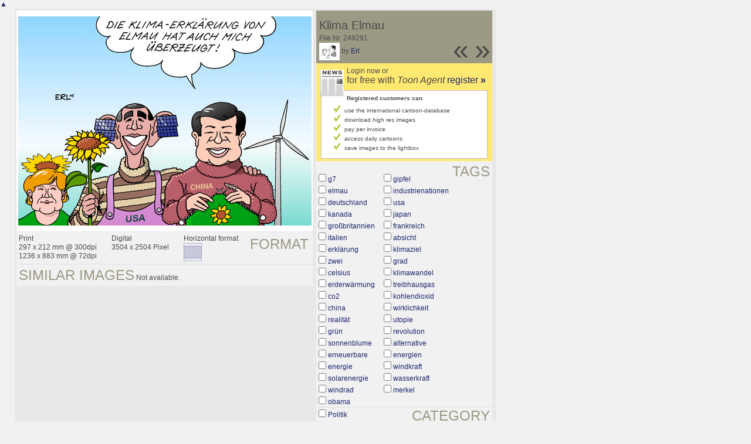

--- FILE ---
content_type: text/html; charset=UTF-8
request_url: https://www.toonpool.com/toonagent/showimage?imageid=249291&offset=65&popup=1
body_size: 3159
content:
<!DOCTYPE html PUBLIC "-//W3C//DTD XHTML 1.0 Strict//EN" "http://www.w3.org/TR/xhtml1/DTD/xhtml1-strict.dtd">
<html xmlns="http://www.w3.org/1999/xhtml" xml:lang="en" lang="en">
<head>
      <meta http-equiv="Content-Type" content="text/html; charset=utf-8" />
  <meta name="description" content="Die Agentur für Cartoons und Illustrationen – hier finden Sie Motive zur Veröffentlichung in Ihrem Print- oder Online-Medium. Cartoons, politische Zeichnungen und Karikaturen sind eine originelle Alternative zum Pressefoto." />
  <meta name="keywords" content="cartoon, toon, toonagent, toon agent, stock image, agentur, agent, digital stock, high resolution, image search, cartoons, caricatures, illustrations, karikaturen, illustrationen, zeichnungen,lustige bilder, lustige cartoons, witze, gags, editorial cartoons, print cartoons, politische cartoons, newscartoons, stock, library, sammlung, business cartoons, wirtschaftscartoons, computer cartoons, cartoonsuche, cartoonstock, cartoonarchiv, archiv" />
  <link rel="alternate" type="application/rss+xml" title="Newest Cartoons" href="https://feeds.feedburner.com/Toonpool" />
  <link rel="shortcut icon" href="/favicon.ico" /> 
  <meta name="viewport" content="width=device-width, initial-scale=1, shrink-to-fit=no">
  <title>toonpool.com Toon Agent | "Klima Elmau" von Erl</title>
  <link rel="preload" href="/misc/d80150ba/bootstrap-5.1.3-dist/css/bootstrap.min.css" as="style" onload="this.onload=null;this.rel='stylesheet'">
<noscript><link href="/misc/d80150ba/bootstrap-5.1.3-dist/css/bootstrap.min.css" rel="stylesheet" integrity="sha384-1BmE4kWBq78iYhFldvKuhfTAU6auU8tT94WrHftjDbrCEXSU1oBoqyl2QvZ6jIW3" crossorigin="anonymous"></noscript>

<script src="/misc/d80150ba/bootstrap-5.1.3-dist/js/bootstrap.bundle.min.js" integrity="sha384-ka7Sk0Gln4gmtz2MlQnikT1wXgYsOg+OMhuP+IlRH9sENBO0LRn5q+8nbTov4+1p" crossorigin="anonymous" defer></script>

<link rel="stylesheet" href="/toonagent/misc/main.css?tcv=41" type="text/css" />
  <script type="text/javascript" src="/toonagent/misc/js/lang.js?tcv=41"></script>
  <script type="text/javascript" src="/toonagent/misc/js/sha1.js?tcv=41"></script>
  <script type="text/javascript" src="/toonagent/misc/js/tp.js?tcv=41"></script>
  <script type="text/javascript" src="/toonagent/misc/js/magnifier.js?tcv=41"></script>
  <script type="text/javascript" src="/toonagent/misc/js/ajax.js?tcv=41"></script>
  <script type="text/javascript" src="/toonagent/misc/js/crossBrowser.js?tcv=41"></script>
  <script type="text/javascript">//<![CDATA[
    function check_form(f) {
      if (window.opener) {
        f.target = window.opener.name;
      }
      var anzTags = f.tags.length;
      var tagsA = new Array();
      for (var i = 0; i < anzTags; i++) {
        if (f.tags[i].checked == true) {
          tagsA.push(encodeURIComponent(f.tags[i].value));
        }
      }
      f.search_qi.value = tagsA.join(' ');
      for (var i = 0; i < anzTags; i++) {
        f.tags[i].checked = false;
      }
      var anzS = f.subcats.length;
      var subA = new Array();
      for (var i = 0; i < anzS; i++) {
        if (f.subcats[i].checked == true) {
          subA.push(f.subcats[i].value);
        }
      }
      if (subA.length > 0) {
        domHelpers.addElement($('searchFormDiv'),'input',{type:'hidden',value:subA.join(','),name:'categories[2]'},{});
        for (var i = 0; i < anzS; i++) {
          f.subcats[i].checked = false;
        }
      }
      return true;
    }
    function linkopener(link) {
      if (window.opener) {
        window.opener.location.href = link;
        window.opener.focus();
      }
    }
  //]]></script>
  <style type="text/css">/*<![CDATA[*/
    .content { width: 890px; }
  /*]]>*/</style>
</head>
<body onload="javascript:magnifier.init();">

<div id="content_center" class="content_column">
  <a class="scrollToTop" id="btn-back-to-top" href="#top">▲</i></a>
  <div class="page_rt">
    <div class="page_lt">
      <div class="page_rb">
        <div class="page_lb">
          <div class="content">
  <div class="content_dark" style="width: 815px;">
    <div style="float: left; width: 505px;">
      <div style="background-color: #FFFFFF; padding: 10px 0px; margin-bottom: 1px; text-align: center;">
        <img src="/user/64/files/klima_elmau_2492915.jpg" alt="Klima Elmau" title="Klima Elmau" />
      </div>
      <div class="img_more" style="position: relative;">
        <h4 class="subtitle">Format</h4>
        <div style="float:left;">
          Print<br />
          297 x 212 mm @ 300dpi<br />
          1236 x 883 mm @ 72dpi
        </div>
        <div style="float:left; margin-left:25px;">
          Digital<br />
          3504 x 2504 Pixel
        </div>
        <div style="float:left; margin-left:25px;">
        Horizontal format<br />
        <img src="/toonagent/misc/pics/icons/querformat.gif" alt="Horizontal format" />
        </div>
        <div style="clear:left;"></div>
      </div>
      <div class="img_more">
        <h4>Similar images</h4>
                
        Not available.        <div class="cls"></div>
      </div>
    </div>
    <div style="margin-left: 3px; padding: 0px 3px 3px; float: left; width: 300px;">
      <div style="background-color: #9C9984; padding: 10px 5px 5px; position: relative;">
      	<div style="position: absolute; right: 3px; bottom: 3px;">
					<h2 style="line-height: 0.7em;">»</h2>        </div>
        <div style="position: absolute; right: 40px; bottom: 3px;">
					<h2 style="line-height: 0.7em;">«</h2>				</div>
				
        <h3>Klima Elmau</h3>        
        <br />
        File Nr. 249291<br />
        <a href="/toonagent/profile?userid=64" onclick="linkopener(this.href); return false;"><img src="/user/64/avatar/avatarK.jpg" title="Erl's avatar" alt="Erl's avatar" style="height: 30px;" /></a> 
        by <a href="/toonagent/profile?userid=64" onclick="linkopener(this.href); return false;">Erl</a>
      </div>
      
              	<div style="background-color: #FFE970; padding: 6px 2px 4px;">
        		<a href="/toonagent/register" class="a_img" onclick="linkopener(this.href); return false;">
        			<img src="/misc/pics/round/si_agentlink.gif" alt="Toon Agent Button" style="float: left; margin: 5px;" />
        		</a>
        		Login now or<br />
        		<span style="font-size: 16px;">for free with <i>Toon Agent</i> <a href="/toonagent/register" onclick="linkopener(this.href); return false;">register <b>»</b></span></a>
        		<div style="border: 1px solid #B9BBD0; background-color: #FFFFFF; font-size: 10px; padding: 5px 20px; margin: 8px 6px 0px;">
							<b>Registered customers can</b>
							<ul style="list-style-image:url(/misc/pics/shop/check.gif); padding-left: 19px; margin: 5px 0px;">
								<li>use the international cartoon-database</li>
								<li>download high res images</li>
								<li>pay per invoice</li>
								<li>access daily cartoons</li>
								<li>save images to the lightbox</li>
							</ul>
						</div>
        	</div>
              
            <div class="img_more" style="position: relative;">
        <form method="get" action="/toonagent/gallery" onsubmit="return check_form(this);"><div id="searchFormDiv">
          <h4 style="float: right;">Tags</h4><br />
          <input type="hidden" name="tags" value="" /><input type="hidden" name="subcats" value="" />
                    <table>
            <tr>
                          <td><input type="checkbox" name="tags" value="g7" /> <a href="/toonagent/gallery?search_qi=g7" onclick="linkopener(this.href); return false;">g7</a></td>
                          <td><input type="checkbox" name="tags" value="gipfel" /> <a href="/toonagent/gallery?search_qi=gipfel" onclick="linkopener(this.href); return false;">gipfel</a></td>
            </tr><tr>              <td><input type="checkbox" name="tags" value="elmau" /> <a href="/toonagent/gallery?search_qi=elmau" onclick="linkopener(this.href); return false;">elmau</a></td>
                          <td><input type="checkbox" name="tags" value="industrienationen" /> <a href="/toonagent/gallery?search_qi=industrienationen" onclick="linkopener(this.href); return false;">industrienationen</a></td>
            </tr><tr>              <td><input type="checkbox" name="tags" value="deutschland" /> <a href="/toonagent/gallery?search_qi=deutschland" onclick="linkopener(this.href); return false;">deutschland</a></td>
                          <td><input type="checkbox" name="tags" value="usa" /> <a href="/toonagent/gallery?search_qi=usa" onclick="linkopener(this.href); return false;">usa</a></td>
            </tr><tr>              <td><input type="checkbox" name="tags" value="kanada" /> <a href="/toonagent/gallery?search_qi=kanada" onclick="linkopener(this.href); return false;">kanada</a></td>
                          <td><input type="checkbox" name="tags" value="japan" /> <a href="/toonagent/gallery?search_qi=japan" onclick="linkopener(this.href); return false;">japan</a></td>
            </tr><tr>              <td><input type="checkbox" name="tags" value="großbritannien" /> <a href="/toonagent/gallery?search_qi=gro%C3%9Fbritannien" onclick="linkopener(this.href); return false;">großbritannien</a></td>
                          <td><input type="checkbox" name="tags" value="frankreich" /> <a href="/toonagent/gallery?search_qi=frankreich" onclick="linkopener(this.href); return false;">frankreich</a></td>
            </tr><tr>              <td><input type="checkbox" name="tags" value="italien" /> <a href="/toonagent/gallery?search_qi=italien" onclick="linkopener(this.href); return false;">italien</a></td>
                          <td><input type="checkbox" name="tags" value="absicht" /> <a href="/toonagent/gallery?search_qi=absicht" onclick="linkopener(this.href); return false;">absicht</a></td>
            </tr><tr>              <td><input type="checkbox" name="tags" value="erklärung" /> <a href="/toonagent/gallery?search_qi=erkl%C3%A4rung" onclick="linkopener(this.href); return false;">erklärung</a></td>
                          <td><input type="checkbox" name="tags" value="klimaziel" /> <a href="/toonagent/gallery?search_qi=klimaziel" onclick="linkopener(this.href); return false;">klimaziel</a></td>
            </tr><tr>              <td><input type="checkbox" name="tags" value="zwei" /> <a href="/toonagent/gallery?search_qi=zwei" onclick="linkopener(this.href); return false;">zwei</a></td>
                          <td><input type="checkbox" name="tags" value="grad" /> <a href="/toonagent/gallery?search_qi=grad" onclick="linkopener(this.href); return false;">grad</a></td>
            </tr><tr>              <td><input type="checkbox" name="tags" value="celsius" /> <a href="/toonagent/gallery?search_qi=celsius" onclick="linkopener(this.href); return false;">celsius</a></td>
                          <td><input type="checkbox" name="tags" value="klimawandel" /> <a href="/toonagent/gallery?search_qi=klimawandel" onclick="linkopener(this.href); return false;">klimawandel</a></td>
            </tr><tr>              <td><input type="checkbox" name="tags" value="erderwärmung" /> <a href="/toonagent/gallery?search_qi=erderw%C3%A4rmung" onclick="linkopener(this.href); return false;">erderwärmung</a></td>
                          <td><input type="checkbox" name="tags" value="treibhausgas" /> <a href="/toonagent/gallery?search_qi=treibhausgas" onclick="linkopener(this.href); return false;">treibhausgas</a></td>
            </tr><tr>              <td><input type="checkbox" name="tags" value="co2" /> <a href="/toonagent/gallery?search_qi=co2" onclick="linkopener(this.href); return false;">co2</a></td>
                          <td><input type="checkbox" name="tags" value="kohlendioxid" /> <a href="/toonagent/gallery?search_qi=kohlendioxid" onclick="linkopener(this.href); return false;">kohlendioxid</a></td>
            </tr><tr>              <td><input type="checkbox" name="tags" value="china" /> <a href="/toonagent/gallery?search_qi=china" onclick="linkopener(this.href); return false;">china</a></td>
                          <td><input type="checkbox" name="tags" value="wirklichkeit" /> <a href="/toonagent/gallery?search_qi=wirklichkeit" onclick="linkopener(this.href); return false;">wirklichkeit</a></td>
            </tr><tr>              <td><input type="checkbox" name="tags" value="realität" /> <a href="/toonagent/gallery?search_qi=realit%C3%A4t" onclick="linkopener(this.href); return false;">realität</a></td>
                          <td><input type="checkbox" name="tags" value="utopie" /> <a href="/toonagent/gallery?search_qi=utopie" onclick="linkopener(this.href); return false;">utopie</a></td>
            </tr><tr>              <td><input type="checkbox" name="tags" value="grün" /> <a href="/toonagent/gallery?search_qi=gr%C3%BCn" onclick="linkopener(this.href); return false;">grün</a></td>
                          <td><input type="checkbox" name="tags" value="revolution" /> <a href="/toonagent/gallery?search_qi=revolution" onclick="linkopener(this.href); return false;">revolution</a></td>
            </tr><tr>              <td><input type="checkbox" name="tags" value="sonnenblume" /> <a href="/toonagent/gallery?search_qi=sonnenblume" onclick="linkopener(this.href); return false;">sonnenblume</a></td>
                          <td><input type="checkbox" name="tags" value="alternative" /> <a href="/toonagent/gallery?search_qi=alternative" onclick="linkopener(this.href); return false;">alternative</a></td>
            </tr><tr>              <td><input type="checkbox" name="tags" value="erneuerbare" /> <a href="/toonagent/gallery?search_qi=erneuerbare" onclick="linkopener(this.href); return false;">erneuerbare</a></td>
                          <td><input type="checkbox" name="tags" value="energien" /> <a href="/toonagent/gallery?search_qi=energien" onclick="linkopener(this.href); return false;">energien</a></td>
            </tr><tr>              <td><input type="checkbox" name="tags" value="energie" /> <a href="/toonagent/gallery?search_qi=energie" onclick="linkopener(this.href); return false;">energie</a></td>
                          <td><input type="checkbox" name="tags" value="windkraft" /> <a href="/toonagent/gallery?search_qi=windkraft" onclick="linkopener(this.href); return false;">windkraft</a></td>
            </tr><tr>              <td><input type="checkbox" name="tags" value="solarenergie" /> <a href="/toonagent/gallery?search_qi=solarenergie" onclick="linkopener(this.href); return false;">solarenergie</a></td>
                          <td><input type="checkbox" name="tags" value="wasserkraft" /> <a href="/toonagent/gallery?search_qi=wasserkraft" onclick="linkopener(this.href); return false;">wasserkraft</a></td>
            </tr><tr>              <td><input type="checkbox" name="tags" value="windrad" /> <a href="/toonagent/gallery?search_qi=windrad" onclick="linkopener(this.href); return false;">windrad</a></td>
                          <td><input type="checkbox" name="tags" value="merkel" /> <a href="/toonagent/gallery?search_qi=merkel" onclick="linkopener(this.href); return false;">merkel</a></td>
            </tr><tr>              <td><input type="checkbox" name="tags" value="obama" /> <a href="/toonagent/gallery?search_qi=obama" onclick="linkopener(this.href); return false;">obama</a></td>
                        </tr>
          </table>          
          <div class="img_comline"></div>
          <h4 style="float: right;">Category</h4>
          <input type="checkbox" name="category" value="2" /> <a href="/toonagent/gallery?categories[2]=" onclick="linkopener(this.href); return false;">Politik</a><br /><br />
          <div class="img_comline"></div>
          <h4 style="float: right;">Subcategory</h4>
          N/A<br /><br />
          <div class="img_comline"></div>
          <h4 style="float: right;">Country</h4>
          <input type="checkbox" name="country" value="74" /> <a href="/toonagent/gallery?country=74" onclick="linkopener(this.href); return false;">Deutschland</a><br /><br />
          <div class="img_comline"></div>
          <h4 style="float: right;">Language</h4>
          <input type="checkbox" name="language" value="5" /> <a href="/toonagent/gallery?language=5" onclick="linkopener(this.href); return false;">deutsch</a><br /><br />
          <div class="img_comline"></div>
          <h4 style="float: right;">Technique</h4>
          <input type="checkbox" name="technique" value="3" /> <a href="/toonagent/gallery?technique=3" onclick="linkopener(this.href); return false;">Zeichnung, Farbe</a><br /><br />
          <input type="hidden" value="1" name="method" />
          <input type="hidden" value="" name="search_qi" />
          <input value="&nbsp;&nbsp;Search" type="submit" />
        </div></form>
      </div>
          </div>
    <div class="cls"></div>
  </div>


          </div>
        </div>
      </div>
    </div>
  </div>
</div>

  <div id="magnifier"></div>
  

<script src="/misc/d80150ba/bootstrap-5.1.3-dist/js/bootstrap-extras.js" crossorigin="anonymous" defer></script>
</body>
</html>
